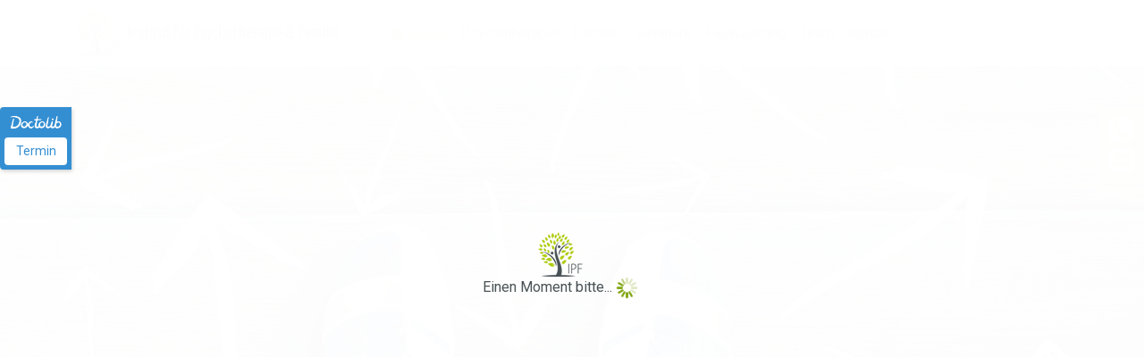

--- FILE ---
content_type: text/html; charset=UTF-8
request_url: https://ipf-berlin.de/
body_size: 4802
content:
<!DOCTYPE html>
<html lang="de">

<head>
    <title>IPF - Institut für Psychotherapie & Familie</title>
    <meta charset="utf-8" />
    <meta http-equiv="X-UA-Compatible" content="IE=edge,chrome=1" />
    <meta name="robots" content="index,follow" />
    <meta http-equiv="cache-control" content="max-age=60" />
    <meta http-equiv="last-modified" content="2018-05-1z7" />
    <meta name="keywords" content="Psychotherapie, Familientherapie, Einzeltherapie, Beratung, Lebenshilfe" />
    <meta name="description" content="Das Institut für Psychotherapie & Familie hilft und beräte Sie in schwierigen Lebenslagen." />
    <meta name="viewport" content="width=device-width, initial-scale=1, shrink-to-fit=no" />
    <link rel="stylesheet" type="text/css" href="css/font-awesome.min.css" media="screen" />
    <link rel="stylesheet" type="text/css" href="css/bootstrap.min.css" media="screen" />
   	<link rel="stylesheet" type="text/css" href="css/main.css" media="screen" />
    <link rel="stylesheet" type="text/css" href="css/flexslider.css" media="screen" />
    <link rel="shortcut icon" href="/favicon.ico" type="image/x-icon" />
    <link rel="icon" href="/favicon.ico" type="image/x-icon" />
</head>

<body>

<div class='loader'>
    <div class="loader_content">
        <img src="media/ipf_logo_small.png" width="50" height="50" alt="IPF" title="Institut für Psychotherapie & Familie" /><br />
        Einen Moment bitte... <img src="media/loader.gif" width="25" height="25" alt="Loader" />
    </div>   
</div>


<!-- BEGIN QTZ System Pixel -->
<script type="text/javascript" src="https://imagesrv.adition.com/js/adition.js"></script>
<script type="text/javascript" src="https://ad1.adfarm1.adition.com/js?wp_id=4256957"></script>
<!-- END QTZ System Pixel -->

<div class="hidden-sm-down">
<div id="qkontakt_container">
    <div id="qkontakt_button">
      <i class="fa fa-phone-square fa-2x" aria-hidden="true"></i><br />
      <i class="fa fa-envelope-square fa-2x" aria-hidden="true"></i>
    </div>
    <div id="qkontakt_content">
        <h2>030 23 53 39 10</h2> 
        <p>
        Telefonische erreichbar:<br />
        Montag bis Freitag<br />
        9:00 - 16:00 Uhr<br />
        <br />
        Tempelhofer Damm 125<br />
        12099 Berlin<br />
        <br />
        <a href="mailto:info@ipf-berlin.de">info@ipf-berlin.de</a><br />
        <br />
        </p> 
        <div id="sendbtn"><a href="kontakt#onlinekontakt" class="btn btn-secondary active">Online-Kontakt</a></div>
    </div>
</div>
</div>

<div id="scrollTop">
    <a href="#" title="Zum Anfang der Seite"><i class="fa fa-arrow-circle-up fa-3x" aria-hidden="true"></i></a>
</div>


<div class="clearfix margintop30 marginbottom30 hidden-md-up">&nbsp;</div>

<nav class="navbar navbar-toggleable-lg fixed-top navbar-light bg-faded">
   <button class="navbar-toggler navbar-toggler-right" style="z-index: 99;" type="button" data-toggle="collapse" data-target="#navbarNav" aria-controls="navbarNav" aria-expanded="false" aria-label="Toggle navigation">
       <span class="navbar-toggler-icon"></span>
  </button>
  <div class="container">
        <a class="navbar-brand" href="/">
        <img src="media/ipf_logo_small_with_text.png" width="295" height="50" class="hidden-sm-down" alt="Institut für Psychotherapie & Familie" /><img src="media/ipf_logo_small.png" width="50" height="50" class="hidden-md-up" alt="Institut für Psychotherapie & Familie" />
      </a>
      <div class="collapse navbar-collapse" id="navbarNav">
        <ul class="navbar-nav">
        <li class="nav-item  active">
            <a class="nav-link" href="/">Home</a>
          </li>
          <li class="nav-item ">
            <a class="nav-link" href="psychotherapie">Psychotherapie</a>
          </li>
          <li class="nav-item ">
            <a class="nav-link" href="familie">Familie</a>
          </li>
          <li class="nav-item ">
            <a class="nav-link" href="seminare">Seminare</a>
          </li>
          <li class="nav-item ">
            <a class="nav-link" href="finanzierung">Finanzierung</a>
          </li>
          <li class="nav-item ">
            <a class="nav-link" href="team">Team</a>
          </li>
          <li class="nav-item ">
            <a class="nav-link" href="kontakt">Kontakt</a>
          </li>
        </ul>
      </div>
  </div>
</nav>





<div id="caroussel">
<div class="flexslider">
	<ul class="slides">
        <li><img src="media/bilder/carousel/1b.jpg" alt="Schuhe Richtungspfeile" /></li>
        <li><img src="media/bilder/carousel/2.jpg" alt="lachende Frau" /></li>
        <li><img src="media/bilder/carousel/1a.jpg" alt="Gipfelstürmer" /></li>
        <li><img src="media/bilder/carousel/2b.jpg" alt="Paar hält Händchen" /></li>
        <li><img src="media/bilder/carousel/3.jpg" alt="schwangere Frau mit Babyschuhen" /></li>
        <li><img src="media/bilder/carousel/5.jpg" alt="Junge mit zerissenem Papp-Paar" /></li>
        
	</ul>
</div>
</div>

<!-- DOCTOLIB BUTTIN ANFANG -->
<div style="position:fixed;top:120px;left:0;display:block;text-align:center;background-color:#107ACA; color:#ffffff;font-size:14px;width:80px;border-radius:4px 0 0 4px;padding:5px;z-index:999;opacity:0.85;box-shadow:1px 2px 4px rgba(0,0,0,0.2);line-height:1.4;">
<img style="display:inline-block;height:18px;margin-top:3px;margin-bottom:3px;vertical-align:middle;width:auto" src="https://www.doctolib.de/external_button/doctolib-white-transparent.png" alt="Doctolib"/>
<a style="display:block;color:#107ACA;text-decoration:none;padding:6px;margin-top:5px;background:#fff;border-radius:4px;" href="https://www.doctolib.de/psychologischer-psychotherapeut-psychotherapeutin/berlin/hannah-lange?utm_campaign=website-button&amp;utm_source=hannah-lange-website-button&amp;utm_medium=referral&amp;utm_content=option-8&amp;utm_term=hannah-lange" target="_blank" rel="noopener noreferrer" >Termin</a>
</div>
<!-- DOCTOLIB BUTTIN ENDE -->

<div class="clearfix margintop30"></div>

<section id="intro">
    <div class="container">
        <div class="row">
            <div class="col-md-12 content"> 
                <img src="media/ipf_logo.png" class="d-block mx-auto img-fluid marginbottom30"  alt="Institut für Psychotherapie & Familie" />
                <h1>Institut für Psychotherapie & Familie</h1>
                <p>
                <strong>Herzlich Willkommen im Institut für Psychotherapie und Familie. Schön, dass Sie unsere Seite gefunden haben.</strong>
                </p>
                <p> 
                Wir sind ein junges dynamisches <a href="team">Team</a> aus Psychotherapeutinnen und Psychotherapeuten, die in den Schwerpunkten Verhaltenstherapie oder Tiefenpsychologie
                ausgebildet und approbiert sind und nach dem neuesten Stand der Wissenschaft arbeiten. 
                </p>
            </div>
      
            <div class="col-md-8 content"> 
                <p>
                
                Dabei bedienen wir uns einer Vielzahl von bewährten Methoden und Ansätzen (u.a. Körpertherapie, metakognitive und imaginative Verfahren, Schematherapie, etc.) und 
                sorgen durch regelmäßige Supervision, einen ständigen Austausch miteinander und stetige Weiterbildung für eine für einfühlsame und kompetente Psychotherapie für Erwachsene sowie Kinder- und Jugendliche.<br /> 
                </p>
                <p>
                Informieren Sie sich gerne in Ruhe auf unserer Seite. Wir freuen uns darauf, sie bald persönlich kennen lernen und unterstützen zu dürfen.
            </div>
<!-- BAHN BKK als Ersatz für English Button -->            
			<div class="col-md-3">
                </p>
                <div id="sprachen" class="rounded">
					Unsere Praxis ist Vertragspartner der BAHN-BKK. Das bedeutet, Versicherte der BAHN-BKK können direkt eine Psychotherapie bei uns beginnen. 
                </div>
              </div> 
<!-- ENDE BAHN BKK -->
<!--            <div class="col-md-4">
                </p>
                <div id="sprachen" class="rounded">
                    We do also offer psychotherapy in english. Please feel free to contact us!<br />
                    <i class="fa fa-2x fa-globe" aria-hidden="true"></i><br />
                    Nous offrons psychothérapie en français aussi. N'hésitez pas à nous contacter!
                </div>
              </div> -->
            <div class="col-md-12 content">    
                <div class="clearfix margintop30"></div>
                <p>
                <strong>Unser Institut für Psychotherapie und Familie setzt thematisch zwei Schwerpunkte:</strong>
                </p>
            </div>
            <div class="col-md-6">
                <img src="media/bilder/depression.jpg" class="d-block mx-auto img-fluid rounded" alt="Frau mit Depressionen" /><br />
                <p>
                Zum einen widmen wir uns Einzelpersonen (Kinder, Jugendliche und Erwachsene), die auf Grund unterschiedlichster psychischer Beschwerden nach einer einfühlsamen und kompetenten Hilfe suchen.
                </p> 
                Wir behandeln u.a. folgende Beschwerdebilder und -kategorien:<br />
                <ul>
                <li>affektive Störungen (z.B. Depressionen)</li>
                <li>Angststörungen (z.B. Panikattacken und spezifische Phobien)</li>
                <li>Psychosomatische Erkrankungen</li>
                <li>Essstörungen, Zwangsstörungen</li>
                <li>Trauma und Posttraumatische Belastungsstörungen</li>
                <li>Missbrauchs- und Abhängigkeitserkrankungen</li>
                <li>Persönlichkeitsstörungen</li>
                <li>Verhaltens- und emotionale Störungen der Kindheit und Jugend (z.B. ADHS, Störung des Sozialverhaltens, Trennungsangst)</li>
                </ul>
                <br />
            </div>
            <div class="col-md-6">
                <img src="media/bilder/familie.jpg" class="d-block mx-auto img-fluid rounded" alt="Familie mit Baum in den Händen" /><br />
                <p>Zum anderen bieten wir Hilfe für Personen an, deren Belastungen im engeren oder im weiteren Sinne mit dem Thema Familie zusammenhängen.
                Dabei liegt der Fokus nicht nur auf Krisen, die in einer bereits bestehenden Familie entstehen können, sondern auch auf Schwierigkeiten, die sich bei der 
                Familienplanung- und gründung ergeben können. 
                </p>
                Nur einige ausgewählte Themen, auf die wir uns spezialisiert haben, sind:
                <ul>
                <li><a href="familie#kinderwunsch" title="unerfüllter Kinderwunsch (Infertilität)">unerfüllter Kinderwunsch (Infertilität)</a></li>
                <li><a href="familie#ggkinderwunsch" title="Kinderwunsch bei gleichgeschlechtlichen Paaren">Kinderwunsch bei gleichgeschlechtlichen Paaren</a></li>
                <li><a href="familie#ambivalenz" title="Ambivalenzen in der Familiengründung">Ambivalenzen in der Familiengründung</a></li>
                <li><a href="familie#krise" title="Krise, Trennung oder Scheidung">Krise, Trennung oder Scheidung</a></li>
                <li><a href="familie#verlust" title="(drohender) Verlust eines Familienmitglieds">(drohender) Verlust eines Familienmitglieds</a></li>
                </ul>
                <p>
                All dies können Themen sein, die eine Einzelperson oder aber auch eine Familie als System belasten. Hier bieten wir kompetente Hilfe an, sowohl für eine 
                Familie als ganzes, als auch in Teilen, oder für Paare oder auch Einzelpersonen
                </p>
                <br />
            </div>
        </div>
     </div>
</section>


<section class="lightbg">
    <div class="container">
    <br />
        <div class="col-12 content teaser">
            <h2><i class="fa fa-phone" aria-hidden="true"></i> 030 23 53 39 10</h2>
            <p>
            Telefonische Erreichbarkeit montags - freitags 9:00 bis 16:00 Uhr.<br />
            </p>
            <p>
            Außerhalb unserer telefonischen Sprechstunde können Sie uns gerne auf unseren Anrufbeantworter sprechen. Wir rufen Sie schnellstmöglich zurück. Wir freuen uns auf Ihre Kontaktaufnahme.
            </p>
            <p>
            Persönliche Termine nur nach Vereinbarung.
            </p>
            <br />
        </div>
    </div>
</section>

<div id="map"></div>

<footer>
    <div id="footer1">
        <div class="container">
            <div class="row">
                <div class="col-xs-12 content"> 
                  <h5 class="condensed">Institut für Psychotherapie &amp; Familie</h5>
                  Tempelhofer Damm 125<br />
                  12099 Berlin<br />
                  <br />
                  <i class="fa fa-phone" aria-hidden="true"></i> 030 23 53 39 10<br />
                  <i class="fa fa-envelope-o" aria-hidden="true"></i> <a href="mailto:info@ipf-berlin.de">info@ipf-berlin.de</a> 
                </div>
            </div>
        </div>
    </div>
    <div id="footer2">
        <div class="container">
            <div class="row">
                <div class="col-2 content"> 
                   <img src="media/ipf_logo_small.png" width="50" height="50" alt="Institut für Psychotherapie &amp; Familie" /> 
                </div>
                <div class="col-10 content text-right">
                    <ul>
                        <li><a href="kontakt" title="So erreichen Sie uns">Kontakt</a></li>
                        <li><a href="impressum" title="Rechtliche Angaben">Impressum</a></li>
                        <li><a href="impressum#datenschutz" title="Datenschutzerklärung">Datenschutz</a></li>
                   </ul>
                </div>
            </div>
        </div>
    </div>
</footer>

<!-- JS -->
<script src="js/jquery.min.js" type="text/javascript"></script>
<script src="js/jquery.flexslider-min.js" type="text/javascript"></script>
<script type="text/javascript" src="js/bootstrap.min.js"></script>
<script type="text/javascript" src="js/basics.js"></script>


<script async defer src="https://maps.googleapis.com/maps/api/js?key=AIzaSyBMc9AcWffFPS4L14tWzy6Ra1n3I1tsW4s&callback=initMap"></script>

<script>
      function initMap() {
        var ipf = {lat: 52.4683774, lng: 13.386145499};
        var map = new google.maps.Map(document.getElementById('map'), {
          disableDefaultUI: true,
          streetViewControl: false,
          zoom: 15,
          center: ipf,
          styles: [{"stylers": [{ "saturation": -100 }]},{"featureType": "poi.business","stylers": [{"visibility": "off"}]}]});
        var marker = new google.maps.Marker({
          position: ipf,
          map: map,
          title: 'Institut für Psychotherapie & Familie',
          icon: {
	       	url: "media/ipf_marker.png",
		    scaledSize: new google.maps.Size(50, 60)
          }
        });
      }
</script>


<script type="text/javascript">
/* Preloader */
$(document).ready(function(){
    setTimeout(function() {
		$(".loader").fadeOut();
	},3000);
});


</script>

</body>
</html>

--- FILE ---
content_type: text/css
request_url: https://ipf-berlin.de/css/main.css
body_size: 820
content:
@import url(https://fonts.googleapis.com/css?family=Roboto+Condensed|Roboto:400,700);
#sprachen,.loader_content,.teaser{
    text-align:center
}
#scrollTop a:active,.content h1,.togglebtn,a,a:hover{
    color:#AFCB08
}
#qkontakt_button,#qkontakt_content{
    float:left;
    box-shadow:0 3px 3px rgba(0,0,0,.5)
}
body{
    color:#485155;
    font-family:Roboto,sans-serif
}
.extern::before{
    content:"\f08e";
    font-family:FontAwesome;
    padding-right:5px
}
.loader{
    width:100%;
    height:100%;
    background:#fff;
    z-index:999;
    position:fixed;
    top:0;
    left:0
}
.loader_content{
    position:absolute;
    left:50%;
    top:50%;
    margin-left:-100px;
    margin-top:-100px
}
#caroussel{
    width:100%;
    overflow:hidden
}
.condensed{
    font-family:'Roboto Condensed',sans-serif
}
:focus{
    outline:0
}
.margintop30{
    margin-top:30px
}
.marginbottom30{
    margin-bottom:30px
}
.marginbottom60{
    margin-bottom:60px
}
.greenbg{
    background:#AFCB08
}
.content{
    padding:10px
}
.lightbg{
    background:#F9F9F9
}
#qkontakt_button,#qkontakt_content,#sprachen{
    padding:10px;
    background:#AFCB08
}
.content h1{
    font-size:28px
}
.content h2{
    font-size:24px
}
.content h3{
    font-size:20px
}
@media only screen and (max-width:460px){
    .content h1{
        font-size:18px
    }
    .content h2{
        font-size:16px
    }
}
.anchor{
    margin-top:100px
}
.togglebtn{
    cursor:pointer
}
#sprachen{
    width:100%;
    color:#fff;
    font-size:16px
}
#map{
    width:100%;
    height:300px
}
#map1{
    width:100%;
    height:400px
}
#scrollTop{
    display:none;
    position:fixed;
    z-index:99;
    bottom:10px;
    right:10px;
    text-shadow:0 1px 1px rgba(0,0,0,.5)
}
#scrollTop a,#scrollTop a:visited{
    color:#DDD
}
#qkontakt_container{
    position:fixed;
    top:120px;
    right:-361px;
    width:410px;
    height:400px;
    -webkit-transition:all .8s ease-out;
    -moz-transition:all .8s ease-out;
    -o-transition:all .8s ease-out;
    transition:all .8s ease-out;
    z-index:98
}
#qkontakt_button{
    color:#fff;
    width:50px;
    height:85px;
    cursor:pointer
}
#qkontakt_container.active{
    -webkit-transform:translateX(-251px);
    -moz-transform:translateX(-251px);
    -o-transform:translateX(-251px);
    -ms-transform:translateX(-251px);
    transform:translateX(-251px)
}
#qkontakt_content{
    width:350px;
    color:#fff
}
#qkontakt_content a{
    color:#fff;
    text-decoration:none
}
#sendbtn a{
    color:#485155;
    text-decoration:none
}
.navbar{
    background:rgba(255,255,255,.9);
    z-index:90
}
.navbar .container #navbarNav .active a,.navbar .container #navbarNav li a:hover{
    color:#AFCB08
}
.navbar .container #navbarNav .active a::before{
    content:"\f0a9";
    font-family:FontAwesome;
    padding-right:5px
}
.navbar-brand{
    margin-right:50px
}
.carousel-caption{
    color:#000
}
#footer1{
    font-size:16px;
    background:#AFCB08;
    height:220px
}
#footer1 a,#footer2 a{
    color:#485155;
    text-decoration:none
}
#footer2 a{
    font-weight:700
}
#footer2 a:hover{
    color:#AFCB08
}
#footer1 .content{
    padding-top:30px
}
#footer2{
    height:80px;
    background:#eee
}
#footer2 ul{
    list-style:none;
    padding-top:15px
}
#footer2 ul li{
    float:right;
    margin-left:20px
}
@media only screen and (max-width:460px){
    #map,#map1{
        height:200px
    }
    #footer2 .content a{
        font-size:12px
    }
    #footer2 ul li{
        margin-left:10px
    }
}


--- FILE ---
content_type: text/css
request_url: https://ipf-berlin.de/css/flexslider.css
body_size: 955
content:
.flex-direction-nav a,
.flex-pauseplay a
{
	z-index:10;
	overflow:hidden;
	position:absolute
}

.flex-container a:active,
.flex-container a:focus,
.flexslider a:active,
.flexslider a:focus
{
	outline:0
}

.flex-control-nav,
.flex-direction-nav,
.slides
{
	margin:0;
	padding:0;
	list-style:none
}
@font-face
{
	font-family:flexslider-icon;
	src:url(fonts/flexslider-icon.eot);
	src:url(fonts/flexslider-icon.eot?#iefix) format('embedded-opentype'),
	url(fonts/flexslider-icon.woff) format('woff'),
	url(fonts/flexslider-icon.ttf) format('truetype'),
	url(fonts/flexslider-icon.svg#flexslider-icon) format('svg');
	font-weight:400;
	font-style:normal
}

.flexslider
{
	padding:0;
	margin:0;
	background:#fff;
	border:0 solid #fff;
	position:relative;
	zoom:1
}

.flexslider 
.slides>li
{
	display:none;
	-webkit-backface-visibility:hidden
}

.flex-direction-nav a,
.no-js .slides>li:first-child,
.slides:after,html[xmlns] 
.slides{display:block}
.flexslider 
.slides img{width:100%;display:block}
.flex-pauseplay span{text-transform:capitalize}
.slides:after{content:"\0020";clear:both;visibility:hidden;line-height:0;height:0}* html 
.slides{height:1%}
.flex-viewport{max-height:2000px;-webkit-transition:all 1s ease;-moz-transition:all 1s ease;-o-transition:all 1s ease;transition:all 1s ease}.loading 
.flex-viewport{max-height:350px}
.flexslider 
.slides{zoom:1}
.carousel li{margin-right:5px}
.flex-direction-nav a
{
	width:40px;
	height:40px;
	margin:-20px 0 0;
	top:50%;
	opacity:0;
	cursor:pointer;
	color:rgba(0,0,0,.8);
	text-shadow:1px 1px 0 rgba(255,255,255,.3);
	-webkit-transition:all .3s ease;-moz-transition:all .3s ease;transition:all .3s ease
}

.flex-direction-nav 
.flex-prev{left:-50px}
.flex-direction-nav 
.flex-next{right:-50px;text-align:right}

.flexslider:hover 
.flex-prev{opacity:.7;left:10px}

.flexslider:hover 
.flex-next{opacity:.7;right:10px}

.flexslider:hover 
.flex-next:hover,
.flexslider:hover 
.flex-prev:hover{opacity:1}
.flex-direction-nav 
.flex-disabled{opacity:0!important;filter:alpha(opacity=0);cursor:default}
.flex-direction-nav a:before{font-family:flexslider-icon;font-size:40px;display:inline-block;content:'\f001'}
.flex-direction-nav a.flex-next:before{content:'\f002'}
.flex-pauseplay a{display:block;width:20px;height:20px;bottom:5px;left:10px;opacity:.8;cursor:pointer;color:#000}
.flex-pauseplay a:before{font-family:flexslider-icon;font-size:20px;display:inline-block;content:'\f004'}
.flex-pauseplay a:hover{opacity:1}
.flex-pauseplay a.flex-play:before{content:'\f003'}
.flex-control-nav{width:100%;position:absolute;bottom:0;text-align:center}
.flex-control-nav li{margin:0 6px;display:inline-block;zoom:1}
.flex-control-paging li a{width:11px;height:11px;display:block;background:#666;background:rgba(0,0,0,.5);cursor:pointer;text-indent:-9999px;-webkit-border-radius:20px;-moz-border-radius:20px;-o-border-radius:20px;border-radius:20px;-webkit-box-shadow:inset 0 0 3px rgba(0,0,0,.3);-moz-box-shadow:inset 0 0 3px rgba(0,0,0,.3);-o-box-shadow:inset 0 0 3px rgba(0,0,0,.3);box-shadow:inset 0 0 3px rgba(0,0,0,.3)}
.flex-control-paging li a:hover{background:#333;background:rgba(0,0,0,.7)}
.flex-control-paging li a
.flex-active{background:#000;background:rgba(150,150,150,.9);cursor:default}
.flex-control-thumbs{margin:5px 0 0;position:static;overflow:hidden}
.flex-control-thumbs li{width:25%;float:left;margin:0}
.flex-control-thumbs img{width:100%;display:block;opacity:.7;cursor:pointer}
.flex-control-thumbs img:hover{opacity:1}
.flex-control-thumbs 
.flex-active{opacity:1;cursor:default}@media screen and (max-width:780px){.flex-direction-nav .flex-prev{opacity:1;left:10px}.flex-direction-nav .flex-next{opacity:1;right:10px}}

--- FILE ---
content_type: text/javascript
request_url: https://ipf-berlin.de/js/basics.js
body_size: 205
content:
function offsetAnchor(){0!==location.hash.length&&window.scrollTo(window.scrollX,window.scrollY-75)}$("#qkontakt_button").on("click",function(){$("#qkontakt_container").toggleClass("active")}),$(window).load(function(){$(".flexslider").flexslider({animation:"slide",directionNav:!1,itemWidth:"100%",slideshowSpeed:5e3})}),$(document).ready(function(){$('a[href^="#"]').on("click",function(o){o.preventDefault();var n=this.hash,t=$(n);$("html, body").stop().animate({scrollTop:t.offset().top-80},900,"swing",function(){window.location.hash=n})})}),$(document).ready(function(){$(window).scroll(function(){$(this).scrollTop()>100?$("#scrollTop").fadeIn():$("#scrollTop").fadeOut()}),$("#scrollTop").click(function(){return $("html, body").animate({scrollTop:0},800),!1})}),$(document).on("click",'a[href^="#"]',function(o){window.setTimeout(function(){offsetAnchor()},0)}),window.setTimeout(offsetAnchor,0);